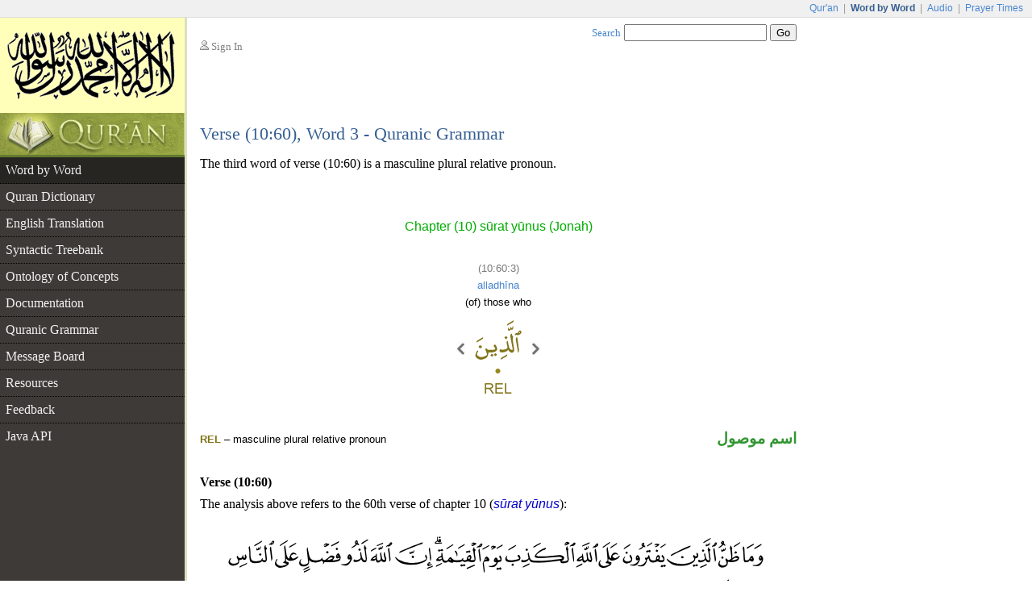

--- FILE ---
content_type: text/html;charset=UTF-8
request_url: https://corpus.quran.com/wordmorphology.jsp?location=(10:60:3)
body_size: 3464
content:


















<!DOCTYPE html PUBLIC "-//W3C//DTD XHTML 1.0 Transitional//EN" "http://www.w3.org/TR/xhtml1/DTD/xhtml1-transitional.dtd">
<html>
<head>
<meta http-equiv="Content-Type" content="text/html;charset=UTF-8" />
<title>The Quranic Arabic Corpus - Word by Word Grammar, Syntax and Morphology of the Holy Quran</title>
<link href="/css/main.css" type="text/css" rel="stylesheet" />
<script type="text/javascript">function search() { var e = document.getElementById("searchTextBox");var url = "/search.jsp?t=3&q=" + encodeURIComponent(e.value);document.location.href = url;}</script>
<script type="text/javascript" src="/javascript/main.js"></script>

	<style type="text/css">
table.detailTable {
	margin-top: 3em;
	width: 100%;
}

table.detailTable td {
	font: 0.833em Arial;
	line-height: 1.6em;
}

table.detailTable td.tokenCell {
	text-align: center;
	padding-bottom: 3em;
}

table.detailTable td.morphologyCell {
	vertical-align: top;
	width: 50%;
	padding-right: 0.5em;
	text-align: left;
}

table.detailTable td.grammarCell {
	text-align: right;
	vertical-align: top;
	width: 50%;
	font-family: "Traditional Arabic", Scheherazade, "Times New Roman";
	color: rgb(50, 150, 50);
	font-size: 1.2em;
	font-weight: bold;
	direction: rtl;
	padding-left: 0.5em;
	line-height: 1em;
}

table.detailTable a.tokenLink img {
	border: 1px solid white;
	padding: 0.5em;
	margin-top: 0.5em;
}

table.detailTable a.tokenLink:hover img {
	border: 1px solid blue;
	background: rgb(234, 245, 255);
}

table.uthmaniTable {
	margin: auto;
}

table.uthmaniTable td.navImage {
	vertical-align: bottom;
	padding-bottom: 54px;
	padding-left: 4px;
	padding-right: 4px;
}
</style>
	<script type="text/javascript" src="/flash/swfobject.js"></script><script type="text/javascript">var player;var playerItem;function createPlayer() {var so = new SWFObject("/flash/player.swf", "player", "350", "46", "9");so.addParam("allowscriptaccess", "always");so.addParam("wmode", "opaque");so.addVariable("repeat", "list");so.addVariable("playlist", "bottom");so.addVariable("skin", "/flash/simple.swf");so.addVariable("backcolor", "FFFFFF");so.addVariable("frontcolor", "000000");so.addVariable("lightcolor", "79D200");so.addVariable("playlistsize", "26");so.write("flashPlayer");}function onPlayerState(obj) {}function onPlayerItem(obj) {playerItem = obj.index;}function playerReady(obj) {player = window.document[obj.id];player.addModelListener("STATE", "onPlayerState");player.addControllerListener("ITEM", "onPlayerItem");var playList = new Array();playList[0] = {file: "http://www.everyayah.com/data/Ghamadi_40kbps/010060.mp3",title: "Verse (10:60)",author: "sūrat yūnus"};player.sendEvent("LOAD", playList);}window.onload = createPlayer;</script>
	
</head>
<body>
<table border="0" cellpadding="0" cellspacing="0" class="toolbar">
	<tr>
		<td class="toolbarLeft">&nbsp;</td>
		<td class="toolbarRight"><a href="http://www.quran.com">Qur'an</a>
		| <span>Word by Word</span> | <a href="http://www.quranicaudio.com">Audio</a>
		| <a href="http://www.waqt.org">Prayer Times</a></td>
	</tr>
</table>
<table border="0" cellpadding="0" cellspacing="0" class="pageTemplate">
	<tr>
		<td class="logo1" rowspan="2"><a href="/"><img
			src="/images/logo.png" /></a></td>
		<td class="pad" rowspan="2">__</td>
		<td class="userBox"><img src="/images/person2.gif" /> <a href="/login.jsp">Sign In</a></td>
		<td class="searchBox"><a href="/searchhelp.jsp">Search</a> <input
			type="text" size="20" id="searchTextBox"
			onkeypress="if(event.keyCode == 13) { search(); return false; }" />
		<input type="button" value="Go" onclick="search();" /></td>
	</tr>
	<tr>
		<td>&nbsp;</td>
		<td class="leedsLogo"><!--  <a
			href="http://www.comp.leeds.ac.uk/arabic"><img
			src="/images/leeds.png" /></a>--></td>
	</tr>
	<tr>
		<td class="logoPad"><a href="/"><img src="/images/quran.jpeg"></a></td>
		<td class="pad">__</td>
		<td class="title" colspan="2">
		<h2>Verse (10:60), Word 3 - Quranic Grammar</h2>
		</td>
	</tr>
	<tr>
		<td class="menuContainer">
		<table cellpadding="0" cellspacing="0" border="0" class="menu"><tr><td class="level1 selected"><a href="/wordbyword.jsp?chapter=10&verse=60#(10:60:3)">Word by Word</a></td></tr><tr><td class="level1"><a href="/qurandictionary.jsp">Quran Dictionary</a></td></tr><tr><td class="level1"><a href="/translation.jsp?chapter=10&verse=60">English Translation</a></td></tr><tr><td class="level1"><a href="/treebank.jsp?chapter=10&verse=60&token=3">Syntactic Treebank</a></td></tr><tr><td class="level1"><a href="/ontology.jsp">Ontology of Concepts</a></td></tr><tr><td class="level1"><a href="/documentation">Documentation</a></td></tr><tr><td class="level1"><a href="/documentation/grammar.jsp">Quranic Grammar</a></td></tr><tr><td class="level1"><a href="/messageboard.jsp">Message Board</a></td></tr><tr><td class="level1"><a href="/publications.jsp">Resources</a></td></tr><tr><td class="level1"><a href="/feedback.jsp">Feedback</a></td></tr><tr><td class="level1 hideBorder"><a href="/java">Java API</a></td></tr></table>
		</td>
		<td class="pad">__</td>
		<td class="contentCell" colspan="2">
		<div class="content">
	<form
		action="/wordmorphology.jsp?location=(10:60:3)"
		method="post">
	<p class="first">The third word of verse (10:60) is a masculine plural relative pronoun.</p>
	<table cellpadding="0" cellspacing="0" border="0" class="detailTable">
		<tr>
			<td class="tokenCell" colspan="2">
			<h3 class="chapterName">Chapter (10) sūrat yūnus (Jonah)</h3>
			<br />
			<span class="location">(10:60:3)</span><br />
			<a href="qurandictionary.jsp?q=%7Bl%7Ea*iY#(10:60:3)">alladhīna</a><br />
			(of) those who
			<table class="uthmaniTable" border="0" cellpadding="0"
				cellspacing="0">
				<tr>
					<td class="navImage">
					<a
						href="?location=(10:60:2)"><img
						src="/images/nav-previous.png" /></a> 
					</td>
					<td><a class="tokenLink"
						name="(10:60:3)"
						href="/wordbyword.jsp?chapter=10&verse=60#(10:60:3)"><img
						src="/wordimage?id=27326" /></a></td>
					<td class="navImage">
					<a
						href="?location=(10:60:4)"><img
						src="/images/nav-next.png" /></a> 
					</td>
				</tr>
			</table>
			</td>
		</tr>
		<tr>
			<td class="morphologyCell"><b class="segGold">REL</b> &ndash; masculine plural relative pronoun</td>
			<td class="grammarCell">اسم موصول</td>
		</tr>
	</table>
	<h4 style="margin-top: 2em">Verse (10:60)</h4>
	<p class="first">The analysis above refers to the 60th
	verse of chapter 10 (<i class="ab">sūrat
	yūnus</i>):</p>
	 <p class="verseImage"><a href="/wordbyword.jsp?chapter=10&verse=60#(10:60:1)"><img src="http://www.everyayah.com/data/images_png/10_60.png"/></a></p>
	<p style='font-size:0.833em; width: 87%; margin: auto;'><b>Sahih International</b>: <i>And what will be the supposition of those who invent falsehood about Allah on the Day of Resurrection? Indeed, Allah is full of bounty to the people, but most of them are not grateful."</i></p>
	<div id="flashTitle"><a href="/options.jsp?t=3&chapter=10&verse=60&token=3">Quran Recitation by Saad Al-Ghamadi</a></div><div id="flashPlayer"></div>
	<h4>See Also</h4>
	<ul class="also">
		<li><a
			href="/translation.jsp?chapter=10&verse=60">English
		Translations</a></li>
		<li><a href="/documentation/subordinate.jsp"/>Subordinate Clauses</a></li>
		<li><a
			href="/grammar.jsp?chapter=10&verse=60">Arabic
		Grammar</a> - syntactic <i class="ab">i'r&#257;b</i> (<span class="at">إعراب</span>)
		for this verse</li>
		
		
		<li><a href="/search.jsp?q=lem%3A%7Bl%7Ea*iY+pos%3Arel">Concordance</a> - list occurances of this word</li>
		
		
		
	</ul>
	<h2 id="commentTitle" style="margin-bottom:1em;">Messages</h2><p class="first" id="postComment"><img src="images/reply.png"/> You can <a href="/login.jsp">sign in</a> to add a message if this information could be improved or requires <a href="/messageboard.jsp">discussion</a>.</p> <div class="navigationPane"><a href="?location=(10:60:2)"><img src="/images/nav-previous.png" /></a> Word <a href="?location=(10:60:1)">1</a> | <a href="?location=(10:60:2)">2</a> | <b>3</b> | <a href="?location=(10:60:4)">4</a> | <a href="?location=(10:60:5)">5</a> | <a href="?location=(10:60:6)">6</a> | <a href="?location=(10:60:7)">7</a> | <a href="?location=(10:60:8)">8</a> | <a href="?location=(10:60:9)">9</a> | <a href="?location=(10:60:10)">10</a> | <a href="?location=(10:60:11)">11</a> <a href="?location=(10:60:4)"><img src="/images/nav-next.png" /></a></div>
	</form>
	</div>
		</td>
	</tr>
	<tr>
		<td class="leftfooter">
			<a href="http://www.comp.leeds.ac.uk/arabic">Language Research Group</a><br/>
			<a href="http://www.leeds.ac.uk">University of Leeds</a>
		</td>
		<td class="pad">__</td>
		<td class="footer" colspan="2">
         <p>Copyright &copy; Kais Dukes, 2009-2017. Maintained by the <a href="https://quran.com">quran.com</a> team. This is an open source project.</p>
		<p>The Quranic Arabic Corpus is available under the <a
			href="/license.jsp">GNU public license</a> with <a
			href="/download">terms of use</a>.</p>
		</td>
	</tr>
</table>
<script type="text/javascript">
	var gaJsHost = (("https:" == document.location.protocol) ? "https://ssl."
			: "http://www.");
	document
			.write(unescape("%3Cscript src='"
					+ gaJsHost
					+ "google-analytics.com/ga.js' type='text/javascript'%3E%3C/script%3E"));
</script>
<script type="text/javascript">
	try {
		var pageTracker = _gat._getTracker("UA-84585717-1");
		pageTracker._trackPageview();
	} catch (err) {
	}
</script>
<script defer src="https://static.cloudflareinsights.com/beacon.min.js/vcd15cbe7772f49c399c6a5babf22c1241717689176015" integrity="sha512-ZpsOmlRQV6y907TI0dKBHq9Md29nnaEIPlkf84rnaERnq6zvWvPUqr2ft8M1aS28oN72PdrCzSjY4U6VaAw1EQ==" data-cf-beacon='{"version":"2024.11.0","token":"64a921327e174c6380302b7d747d1458","server_timing":{"name":{"cfCacheStatus":true,"cfEdge":true,"cfExtPri":true,"cfL4":true,"cfOrigin":true,"cfSpeedBrain":true},"location_startswith":null}}' crossorigin="anonymous"></script>
</body>
</html>

